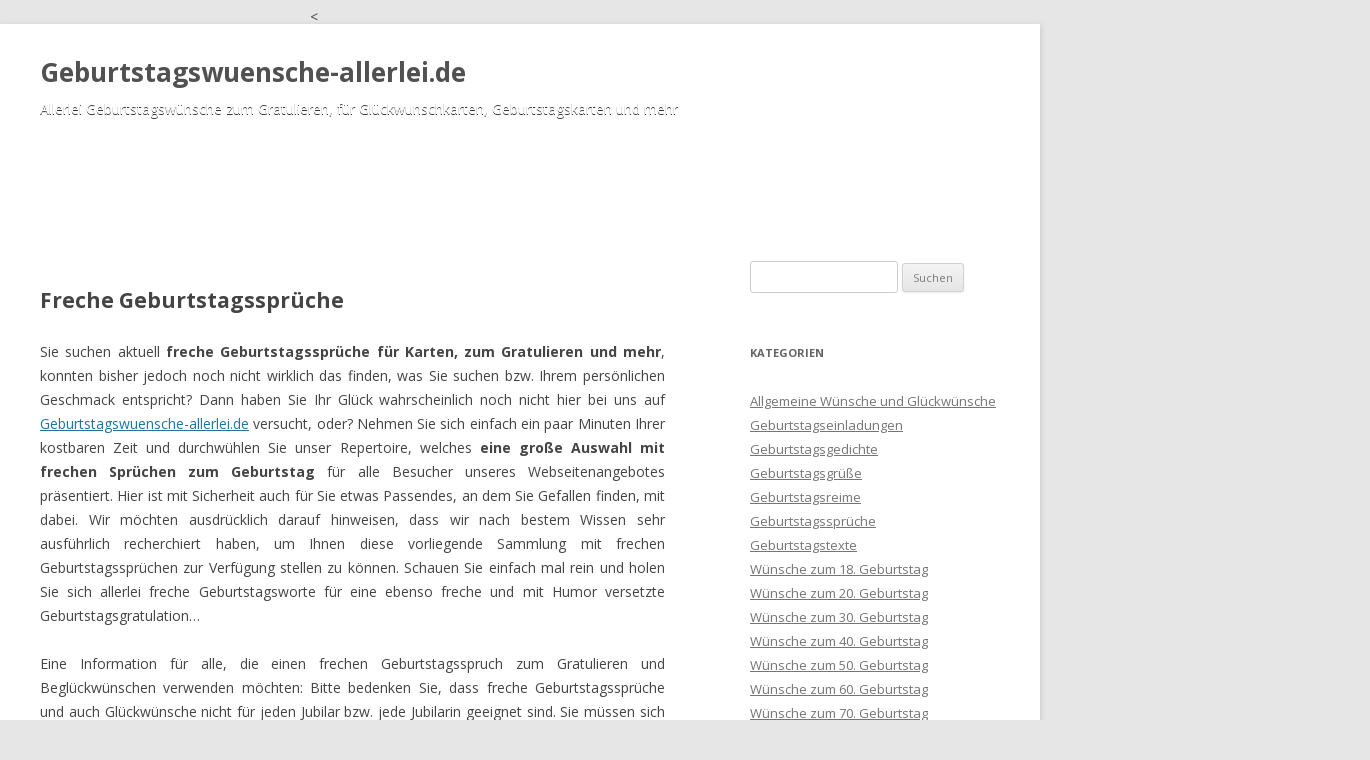

--- FILE ---
content_type: text/html; charset=UTF-8
request_url: https://www.geburtstagswuensche-allerlei.de/freche-geburtstagssprueche/
body_size: 8474
content:
<!DOCTYPE html>
<!--[if IE 7]>
<html class="ie ie7" lang="de">
<![endif]-->
<!--[if IE 8]>
<html class="ie ie8" lang="de">
<![endif]-->
<!--[if !(IE 7) | !(IE 8)  ]><!-->
<html lang="de">
<!--<![endif]-->
<head>
<meta charset="UTF-8" />
<meta name="viewport" content="width=device-width" />

<link rel="profile" href="http://gmpg.org/xfn/11" />
<link rel="pingback" href="https://www.geburtstagswuensche-allerlei.de/xmlrpc.php" />
<!--[if lt IE 9]>
<script src="https://www.geburtstagswuensche-allerlei.de/wp-content/themes/twentytwelve/js/html5.js" type="text/javascript"></script>
<![endif]-->
<meta name='robots' content='index, follow, max-image-preview:large, max-snippet:-1, max-video-preview:-1' />

	<!-- This site is optimized with the Yoast SEO plugin v19.6.1 - https://yoast.com/wordpress/plugins/seo/ -->
	<title>Freche Geburtstagssprüche für freche Geburtstagskarten auf Geburtstagswuensche-allerlei.de</title>
	<link rel="canonical" href="https://www.geburtstagswuensche-allerlei.de/freche-geburtstagssprueche/" />
	<meta name="twitter:label1" content="Verfasst von" />
	<meta name="twitter:data1" content="editha" />
	<meta name="twitter:label2" content="Geschätzte Lesezeit" />
	<meta name="twitter:data2" content="4 Minuten" />
	<script type="application/ld+json" class="yoast-schema-graph">{"@context":"https://schema.org","@graph":[{"@type":"WebPage","@id":"https://www.geburtstagswuensche-allerlei.de/freche-geburtstagssprueche/","url":"https://www.geburtstagswuensche-allerlei.de/freche-geburtstagssprueche/","name":"Freche Geburtstagssprüche für freche Geburtstagskarten auf Geburtstagswuensche-allerlei.de","isPartOf":{"@id":"https://www.geburtstagswuensche-allerlei.de/#website"},"datePublished":"2014-03-21T11:27:11+00:00","dateModified":"2016-01-06T21:17:15+00:00","author":{"@id":"https://www.geburtstagswuensche-allerlei.de/#/schema/person/de4dabaed16deba00487e13746bd7a58"},"breadcrumb":{"@id":"https://www.geburtstagswuensche-allerlei.de/freche-geburtstagssprueche/#breadcrumb"},"inLanguage":"de","potentialAction":[{"@type":"ReadAction","target":["https://www.geburtstagswuensche-allerlei.de/freche-geburtstagssprueche/"]}]},{"@type":"BreadcrumbList","@id":"https://www.geburtstagswuensche-allerlei.de/freche-geburtstagssprueche/#breadcrumb","itemListElement":[{"@type":"ListItem","position":1,"name":"Startseite","item":"https://www.geburtstagswuensche-allerlei.de/"},{"@type":"ListItem","position":2,"name":"Freche Geburtstagssprüche"}]},{"@type":"WebSite","@id":"https://www.geburtstagswuensche-allerlei.de/#website","url":"https://www.geburtstagswuensche-allerlei.de/","name":"Geburtstagswuensche-allerlei.de","description":"Allerlei Geburtstagswünsche zum Gratulieren, für Glückwunschkarten, Geburtstagskarten und mehr","potentialAction":[{"@type":"SearchAction","target":{"@type":"EntryPoint","urlTemplate":"https://www.geburtstagswuensche-allerlei.de/?s={search_term_string}"},"query-input":"required name=search_term_string"}],"inLanguage":"de"},{"@type":"Person","@id":"https://www.geburtstagswuensche-allerlei.de/#/schema/person/de4dabaed16deba00487e13746bd7a58","name":"editha","image":{"@type":"ImageObject","inLanguage":"de","@id":"https://www.geburtstagswuensche-allerlei.de/#/schema/person/image/","url":"https://secure.gravatar.com/avatar/5943fb6c606bc49cc6c0a520ce73de36?s=96&d=mm&r=g","contentUrl":"https://secure.gravatar.com/avatar/5943fb6c606bc49cc6c0a520ce73de36?s=96&d=mm&r=g","caption":"editha"},"url":"https://www.geburtstagswuensche-allerlei.de/author/editha/"}]}</script>
	<!-- / Yoast SEO plugin. -->


<link rel='dns-prefetch' href='//fonts.googleapis.com' />
<link rel='dns-prefetch' href='//s.w.org' />
<link rel="alternate" type="application/rss+xml" title="Geburtstagswuensche-allerlei.de &raquo; Feed" href="https://www.geburtstagswuensche-allerlei.de/feed/" />
<link rel="alternate" type="application/rss+xml" title="Geburtstagswuensche-allerlei.de &raquo; Kommentar-Feed" href="https://www.geburtstagswuensche-allerlei.de/comments/feed/" />
<link rel="alternate" type="application/rss+xml" title="Geburtstagswuensche-allerlei.de &raquo; Freche Geburtstagssprüche Kommentar-Feed" href="https://www.geburtstagswuensche-allerlei.de/freche-geburtstagssprueche/feed/" />
<script type="text/javascript">
window._wpemojiSettings = {"baseUrl":"https:\/\/s.w.org\/images\/core\/emoji\/14.0.0\/72x72\/","ext":".png","svgUrl":"https:\/\/s.w.org\/images\/core\/emoji\/14.0.0\/svg\/","svgExt":".svg","source":{"concatemoji":"https:\/\/www.geburtstagswuensche-allerlei.de\/wp-includes\/js\/wp-emoji-release.min.js?ver=6.0.11"}};
/*! This file is auto-generated */
!function(e,a,t){var n,r,o,i=a.createElement("canvas"),p=i.getContext&&i.getContext("2d");function s(e,t){var a=String.fromCharCode,e=(p.clearRect(0,0,i.width,i.height),p.fillText(a.apply(this,e),0,0),i.toDataURL());return p.clearRect(0,0,i.width,i.height),p.fillText(a.apply(this,t),0,0),e===i.toDataURL()}function c(e){var t=a.createElement("script");t.src=e,t.defer=t.type="text/javascript",a.getElementsByTagName("head")[0].appendChild(t)}for(o=Array("flag","emoji"),t.supports={everything:!0,everythingExceptFlag:!0},r=0;r<o.length;r++)t.supports[o[r]]=function(e){if(!p||!p.fillText)return!1;switch(p.textBaseline="top",p.font="600 32px Arial",e){case"flag":return s([127987,65039,8205,9895,65039],[127987,65039,8203,9895,65039])?!1:!s([55356,56826,55356,56819],[55356,56826,8203,55356,56819])&&!s([55356,57332,56128,56423,56128,56418,56128,56421,56128,56430,56128,56423,56128,56447],[55356,57332,8203,56128,56423,8203,56128,56418,8203,56128,56421,8203,56128,56430,8203,56128,56423,8203,56128,56447]);case"emoji":return!s([129777,127995,8205,129778,127999],[129777,127995,8203,129778,127999])}return!1}(o[r]),t.supports.everything=t.supports.everything&&t.supports[o[r]],"flag"!==o[r]&&(t.supports.everythingExceptFlag=t.supports.everythingExceptFlag&&t.supports[o[r]]);t.supports.everythingExceptFlag=t.supports.everythingExceptFlag&&!t.supports.flag,t.DOMReady=!1,t.readyCallback=function(){t.DOMReady=!0},t.supports.everything||(n=function(){t.readyCallback()},a.addEventListener?(a.addEventListener("DOMContentLoaded",n,!1),e.addEventListener("load",n,!1)):(e.attachEvent("onload",n),a.attachEvent("onreadystatechange",function(){"complete"===a.readyState&&t.readyCallback()})),(e=t.source||{}).concatemoji?c(e.concatemoji):e.wpemoji&&e.twemoji&&(c(e.twemoji),c(e.wpemoji)))}(window,document,window._wpemojiSettings);
</script>
<style type="text/css">
img.wp-smiley,
img.emoji {
	display: inline !important;
	border: none !important;
	box-shadow: none !important;
	height: 1em !important;
	width: 1em !important;
	margin: 0 0.07em !important;
	vertical-align: -0.1em !important;
	background: none !important;
	padding: 0 !important;
}
</style>
	<link rel='stylesheet' id='wp-block-library-css'  href='https://www.geburtstagswuensche-allerlei.de/wp-includes/css/dist/block-library/style.min.css?ver=6.0.11' type='text/css' media='all' />
<style id='global-styles-inline-css' type='text/css'>
body{--wp--preset--color--black: #000000;--wp--preset--color--cyan-bluish-gray: #abb8c3;--wp--preset--color--white: #ffffff;--wp--preset--color--pale-pink: #f78da7;--wp--preset--color--vivid-red: #cf2e2e;--wp--preset--color--luminous-vivid-orange: #ff6900;--wp--preset--color--luminous-vivid-amber: #fcb900;--wp--preset--color--light-green-cyan: #7bdcb5;--wp--preset--color--vivid-green-cyan: #00d084;--wp--preset--color--pale-cyan-blue: #8ed1fc;--wp--preset--color--vivid-cyan-blue: #0693e3;--wp--preset--color--vivid-purple: #9b51e0;--wp--preset--gradient--vivid-cyan-blue-to-vivid-purple: linear-gradient(135deg,rgba(6,147,227,1) 0%,rgb(155,81,224) 100%);--wp--preset--gradient--light-green-cyan-to-vivid-green-cyan: linear-gradient(135deg,rgb(122,220,180) 0%,rgb(0,208,130) 100%);--wp--preset--gradient--luminous-vivid-amber-to-luminous-vivid-orange: linear-gradient(135deg,rgba(252,185,0,1) 0%,rgba(255,105,0,1) 100%);--wp--preset--gradient--luminous-vivid-orange-to-vivid-red: linear-gradient(135deg,rgba(255,105,0,1) 0%,rgb(207,46,46) 100%);--wp--preset--gradient--very-light-gray-to-cyan-bluish-gray: linear-gradient(135deg,rgb(238,238,238) 0%,rgb(169,184,195) 100%);--wp--preset--gradient--cool-to-warm-spectrum: linear-gradient(135deg,rgb(74,234,220) 0%,rgb(151,120,209) 20%,rgb(207,42,186) 40%,rgb(238,44,130) 60%,rgb(251,105,98) 80%,rgb(254,248,76) 100%);--wp--preset--gradient--blush-light-purple: linear-gradient(135deg,rgb(255,206,236) 0%,rgb(152,150,240) 100%);--wp--preset--gradient--blush-bordeaux: linear-gradient(135deg,rgb(254,205,165) 0%,rgb(254,45,45) 50%,rgb(107,0,62) 100%);--wp--preset--gradient--luminous-dusk: linear-gradient(135deg,rgb(255,203,112) 0%,rgb(199,81,192) 50%,rgb(65,88,208) 100%);--wp--preset--gradient--pale-ocean: linear-gradient(135deg,rgb(255,245,203) 0%,rgb(182,227,212) 50%,rgb(51,167,181) 100%);--wp--preset--gradient--electric-grass: linear-gradient(135deg,rgb(202,248,128) 0%,rgb(113,206,126) 100%);--wp--preset--gradient--midnight: linear-gradient(135deg,rgb(2,3,129) 0%,rgb(40,116,252) 100%);--wp--preset--duotone--dark-grayscale: url('#wp-duotone-dark-grayscale');--wp--preset--duotone--grayscale: url('#wp-duotone-grayscale');--wp--preset--duotone--purple-yellow: url('#wp-duotone-purple-yellow');--wp--preset--duotone--blue-red: url('#wp-duotone-blue-red');--wp--preset--duotone--midnight: url('#wp-duotone-midnight');--wp--preset--duotone--magenta-yellow: url('#wp-duotone-magenta-yellow');--wp--preset--duotone--purple-green: url('#wp-duotone-purple-green');--wp--preset--duotone--blue-orange: url('#wp-duotone-blue-orange');--wp--preset--font-size--small: 13px;--wp--preset--font-size--medium: 20px;--wp--preset--font-size--large: 36px;--wp--preset--font-size--x-large: 42px;}.has-black-color{color: var(--wp--preset--color--black) !important;}.has-cyan-bluish-gray-color{color: var(--wp--preset--color--cyan-bluish-gray) !important;}.has-white-color{color: var(--wp--preset--color--white) !important;}.has-pale-pink-color{color: var(--wp--preset--color--pale-pink) !important;}.has-vivid-red-color{color: var(--wp--preset--color--vivid-red) !important;}.has-luminous-vivid-orange-color{color: var(--wp--preset--color--luminous-vivid-orange) !important;}.has-luminous-vivid-amber-color{color: var(--wp--preset--color--luminous-vivid-amber) !important;}.has-light-green-cyan-color{color: var(--wp--preset--color--light-green-cyan) !important;}.has-vivid-green-cyan-color{color: var(--wp--preset--color--vivid-green-cyan) !important;}.has-pale-cyan-blue-color{color: var(--wp--preset--color--pale-cyan-blue) !important;}.has-vivid-cyan-blue-color{color: var(--wp--preset--color--vivid-cyan-blue) !important;}.has-vivid-purple-color{color: var(--wp--preset--color--vivid-purple) !important;}.has-black-background-color{background-color: var(--wp--preset--color--black) !important;}.has-cyan-bluish-gray-background-color{background-color: var(--wp--preset--color--cyan-bluish-gray) !important;}.has-white-background-color{background-color: var(--wp--preset--color--white) !important;}.has-pale-pink-background-color{background-color: var(--wp--preset--color--pale-pink) !important;}.has-vivid-red-background-color{background-color: var(--wp--preset--color--vivid-red) !important;}.has-luminous-vivid-orange-background-color{background-color: var(--wp--preset--color--luminous-vivid-orange) !important;}.has-luminous-vivid-amber-background-color{background-color: var(--wp--preset--color--luminous-vivid-amber) !important;}.has-light-green-cyan-background-color{background-color: var(--wp--preset--color--light-green-cyan) !important;}.has-vivid-green-cyan-background-color{background-color: var(--wp--preset--color--vivid-green-cyan) !important;}.has-pale-cyan-blue-background-color{background-color: var(--wp--preset--color--pale-cyan-blue) !important;}.has-vivid-cyan-blue-background-color{background-color: var(--wp--preset--color--vivid-cyan-blue) !important;}.has-vivid-purple-background-color{background-color: var(--wp--preset--color--vivid-purple) !important;}.has-black-border-color{border-color: var(--wp--preset--color--black) !important;}.has-cyan-bluish-gray-border-color{border-color: var(--wp--preset--color--cyan-bluish-gray) !important;}.has-white-border-color{border-color: var(--wp--preset--color--white) !important;}.has-pale-pink-border-color{border-color: var(--wp--preset--color--pale-pink) !important;}.has-vivid-red-border-color{border-color: var(--wp--preset--color--vivid-red) !important;}.has-luminous-vivid-orange-border-color{border-color: var(--wp--preset--color--luminous-vivid-orange) !important;}.has-luminous-vivid-amber-border-color{border-color: var(--wp--preset--color--luminous-vivid-amber) !important;}.has-light-green-cyan-border-color{border-color: var(--wp--preset--color--light-green-cyan) !important;}.has-vivid-green-cyan-border-color{border-color: var(--wp--preset--color--vivid-green-cyan) !important;}.has-pale-cyan-blue-border-color{border-color: var(--wp--preset--color--pale-cyan-blue) !important;}.has-vivid-cyan-blue-border-color{border-color: var(--wp--preset--color--vivid-cyan-blue) !important;}.has-vivid-purple-border-color{border-color: var(--wp--preset--color--vivid-purple) !important;}.has-vivid-cyan-blue-to-vivid-purple-gradient-background{background: var(--wp--preset--gradient--vivid-cyan-blue-to-vivid-purple) !important;}.has-light-green-cyan-to-vivid-green-cyan-gradient-background{background: var(--wp--preset--gradient--light-green-cyan-to-vivid-green-cyan) !important;}.has-luminous-vivid-amber-to-luminous-vivid-orange-gradient-background{background: var(--wp--preset--gradient--luminous-vivid-amber-to-luminous-vivid-orange) !important;}.has-luminous-vivid-orange-to-vivid-red-gradient-background{background: var(--wp--preset--gradient--luminous-vivid-orange-to-vivid-red) !important;}.has-very-light-gray-to-cyan-bluish-gray-gradient-background{background: var(--wp--preset--gradient--very-light-gray-to-cyan-bluish-gray) !important;}.has-cool-to-warm-spectrum-gradient-background{background: var(--wp--preset--gradient--cool-to-warm-spectrum) !important;}.has-blush-light-purple-gradient-background{background: var(--wp--preset--gradient--blush-light-purple) !important;}.has-blush-bordeaux-gradient-background{background: var(--wp--preset--gradient--blush-bordeaux) !important;}.has-luminous-dusk-gradient-background{background: var(--wp--preset--gradient--luminous-dusk) !important;}.has-pale-ocean-gradient-background{background: var(--wp--preset--gradient--pale-ocean) !important;}.has-electric-grass-gradient-background{background: var(--wp--preset--gradient--electric-grass) !important;}.has-midnight-gradient-background{background: var(--wp--preset--gradient--midnight) !important;}.has-small-font-size{font-size: var(--wp--preset--font-size--small) !important;}.has-medium-font-size{font-size: var(--wp--preset--font-size--medium) !important;}.has-large-font-size{font-size: var(--wp--preset--font-size--large) !important;}.has-x-large-font-size{font-size: var(--wp--preset--font-size--x-large) !important;}
</style>
<link rel='stylesheet' id='twentytwelve-fonts-css'  href='https://fonts.googleapis.com/css?family=Open+Sans:400italic,700italic,400,700&#038;subset=latin,latin-ext' type='text/css' media='all' />
<link rel='stylesheet' id='twentytwelve-style-css'  href='https://www.geburtstagswuensche-allerlei.de/wp-content/themes/twentytwelve/style.css?ver=6.0.11' type='text/css' media='all' />
<!--[if lt IE 9]>
<link rel='stylesheet' id='twentytwelve-ie-css'  href='https://www.geburtstagswuensche-allerlei.de/wp-content/themes/twentytwelve/css/ie.css?ver=20121010' type='text/css' media='all' />
<![endif]-->
<link rel="https://api.w.org/" href="https://www.geburtstagswuensche-allerlei.de/wp-json/" /><link rel="alternate" type="application/json" href="https://www.geburtstagswuensche-allerlei.de/wp-json/wp/v2/posts/140" /><link rel="EditURI" type="application/rsd+xml" title="RSD" href="https://www.geburtstagswuensche-allerlei.de/xmlrpc.php?rsd" />
<link rel="wlwmanifest" type="application/wlwmanifest+xml" href="https://www.geburtstagswuensche-allerlei.de/wp-includes/wlwmanifest.xml" /> 
<meta name="generator" content="WordPress 6.0.11" />
<link rel='shortlink' href='https://www.geburtstagswuensche-allerlei.de/?p=140' />
<link rel="alternate" type="application/json+oembed" href="https://www.geburtstagswuensche-allerlei.de/wp-json/oembed/1.0/embed?url=https%3A%2F%2Fwww.geburtstagswuensche-allerlei.de%2Ffreche-geburtstagssprueche%2F" />
<link rel="alternate" type="text/xml+oembed" href="https://www.geburtstagswuensche-allerlei.de/wp-json/oembed/1.0/embed?url=https%3A%2F%2Fwww.geburtstagswuensche-allerlei.de%2Ffreche-geburtstagssprueche%2F&#038;format=xml" />
</head>

<body class="post-template-default single single-post postid-140 single-format-standard custom-font-enabled single-author">

<div style="margin:0 auto;width:1370px;">
<div style="width:728px;margin: 10px 0 0px 310px;">
<
</div>
</div>

<div style="margin:0 auto;width:1370px;">
<div id="page" class="hfeed site"  style="float:left;margin-top:0;">
	<header id="masthead" class="site-header" role="banner">
		<hgroup>
			<h1 class="site-title"><a href="https://www.geburtstagswuensche-allerlei.de/" title="Geburtstagswuensche-allerlei.de" rel="home">Geburtstagswuensche-allerlei.de</a></h1>
			<h2 class="site-description" style="font-size:14px;color:#fff !important;text-shadow: 0 1px 0 #333;">Allerlei Geburtstagswünsche zum Gratulieren, für Glückwunschkarten, Geburtstagskarten und mehr</h2>
		</hgroup>
		<!--
		<nav id="site-navigation" class="main-navigation" role="navigation">
			<h3 class="menu-toggle">Menü</h3>
			<a class="assistive-text" href="#content" title="Zum Inhalt springen">Zum Inhalt springen</a>
			<div class="nav-menu"><ul>
<li ><a href="https://www.geburtstagswuensche-allerlei.de/">Startseite</a></li></ul></div>
		</nav><!-- #site-navigation -->
		
			</header><!-- #masthead -->


	<div style="width: 970px;padding:0 5px;">

    </div>


	<div id="main" class="wrapper">
<div style="width:728;margin: 15px auto 0 auto;">

</div>
	<div id="primary" class="site-content">
		<div id="content" role="main">

			
				
	<article id="post-140" class="post-140 post type-post status-publish format-standard hentry category-geburtstagssprueche">
				<header class="entry-header">
																	</header><!-- .entry-header -->

				<div class="entry-content">
			 
						
			<h1 style="text-align: justify;">Freche Geburtstagssprüche</h1>
<p style="text-align: justify;">Sie suchen aktuell <strong>freche Geburtstagssprüche für Karten, zum Gratulieren und mehr</strong>, konnten bisher jedoch noch nicht wirklich das finden, was Sie suchen bzw. Ihrem persönlichen Geschmack entspricht? Dann haben Sie Ihr Glück wahrscheinlich noch nicht hier bei uns auf <a title="Geburtstagswuensche-allerlei.de" href="http://www.geburtstagswuensche-allerlei.de">Geburtstagswuensche-allerlei.de</a> versucht, oder? Nehmen Sie sich einfach ein paar Minuten Ihrer kostbaren Zeit und durchwühlen Sie unser Repertoire, welches <strong>eine große Auswahl mit frechen Sprüchen zum Geburtstag</strong> für alle Besucher unseres Webseitenangebotes präsentiert. Hier ist mit Sicherheit auch für Sie etwas Passendes, an dem Sie Gefallen finden, mit dabei. Wir möchten ausdrücklich darauf hinweisen, dass wir nach bestem Wissen sehr ausführlich recherchiert haben, um Ihnen diese vorliegende Sammlung mit frechen Geburtstagssprüchen zur Verfügung stellen zu können. Schauen Sie einfach mal rein und holen Sie sich allerlei freche Geburtstagsworte für eine ebenso freche und mit Humor versetzte Geburtstagsgratulation…</p>
<p style="text-align: justify;"><span id="more-140"></span></p>
<p><!-- 1 --></p>
<p style="text-align: justify;">Eine Information für alle, die einen frechen Geburtstagsspruch zum Gratulieren und Beglückwünschen verwenden möchten: Bitte bedenken Sie, dass freche Geburtstagssprüche und auch Glückwünsche nicht für jeden Jubilar bzw. jede Jubilarin geeignet sind. Sie müssen sich vor Ihrer Auswahl wirklich zu 100 Prozent sicher sein, dass Ihr Geburtstagskind Spaß versteht und einen guten Sinn für Humor besitzt. Andernfalls kann es Ihnen passieren, dass Sie mit frechen Sprüchen zum Geburtstag wirklich danebengreifen und keine Freude seitens des Jubilars bzw. der Jubilarin ernten.</p>
<p style="text-align: justify;">Übrigens: Manche unserer frechen Geburtstagssprüche sind sehr fies und wirklich äußerst vorlaut verfasst. Schätzen Sie vorab gut ab, welcher Spruch für Ihre freche Geburtstagskarte passend wäre…</p>
<p style="text-align: justify;">Zu Ihrer Information: <a href="http://www.geburtstagswuensche24.de/sprueche-nach-themen/freche-geburtstagssprueche/" target="_blank";>Noch mehr freche Geburtstagssprüche</a> finden Sie auch in unserer erweiterten Sammlung auf www.geburtstagswuensche24.de! Wenn Sie dem Jubilar bzw. der Jubilarin also so richtig fies und gemein zum Geburtstag gratulieren möchten, dann tun Sie in jedem Fall gut daran, bei uns reinzuschauen. Unsere frechen Sprüche zum Geburtstag sind mit Pfiff verfasst und perfekt geeignet, um dem Geburtstagskind mal so richtig etwas auszuwischen.</p>
<hr />
<blockquote>
<p style="text-align: left;">Das Alter kommt mit immer schnelleren Schritten, da hilft kein Jammern und Klagen.<br />
Von diesem Geburtstag an musst Du das auch ertragen!
</p>
</blockquote>
<p style="text-align: right;">Verfassser unbekannt</p>
<hr />
<blockquote>
<p style="text-align: left;">Ach Geburtstagskind, wie machst Du das nur? Schon wieder ist ein Jahr vorbei, und doch siehst Du noch genauso aus wie damals: verschrumpelt, kahl und missmutig…</p>
</blockquote>
<p style="text-align: right;">Verfassser unbekannt</p>
<hr />
<blockquote>
<p style="text-align: left;">Lebe klug und lebe weise<br />
und vergiss einfach die andere Scheiße.
</p>
</blockquote>
<p style="text-align: right;">Verfassser unbekannt</p>
<hr />
<p><!-- 2 --></p>
<blockquote>
<p style="text-align: left;">Wow, ich bin jung und hübsch, komme in jede Diskothek rein und habe mein Leben noch vor mir – und Du hast schon wieder Geburtstag! Alles Gute, Du alte Schachtel!</p>
</blockquote>
<p style="text-align: right;">Verfassser unbekannt</p>
<hr />
<blockquote>
<p style="text-align: left;">An deinem Geburtstag eine kurze Weisheit:<br />
Lächle, solange Du noch Zähne hast! Herzlichen Glückwunsch!
</p>
</blockquote>
<p style="text-align: right;">Verfassser unbekannt</p>
<hr />
<blockquote>
<p style="text-align: left;">Endlich in den besten Jahren –<br />
Doch Stolz darauf kannst Du Dir sparen!<br />
Alter allein ist kein Verdienst, nur Glück &#8211;<br />
Du bist schließlich ja kein Möbelstück!<br />
Die gewinnen im Alter noch an Qualität –<br />
Doch wirst auch Du zur edlen Antiquität?<br />
Wirst Du von den Jahren kunstvoll patiniert?<br />
Oder wirst Du höchstens antiquiert?<br />
Eines ganz sicher wissen wir &#8211;<br />
die Jahre machen nichts mit Dir &#8211;<br />
Denn eines ist uns klar erschienen &#8211;<br />
wichtig ist, Du machst was mit ihnen!
</p>
</blockquote>
<p style="text-align: right;">Verfassser unbekannt</p>
<hr />
<p> </p>
<blockquote>
<p style="text-align: left;">Mucke laut, das Bier steht kalt,<br />
nun wirst Du … Jahre alt.<br />
Da geht die Party richtig los,<br />
denn unser [Name einfügen] ist nun groß.
</p>
</blockquote>
<p style="text-align: right;">Verfassser unbekannt</p>
<hr />
<blockquote>
<p style="text-align: left;">Ich habe lange nach einem passenden Geschenk für Dich gesucht. Leider gibt es bei Karstadt keine Kneipe zu kaufen! </p>
</blockquote>
<p style="text-align: right;">Verfassser unbekannt</p>
<hr />
<blockquote>
<p style="text-align: left;">Geburtstag ist schon wieder da, der gleiche Scheiß wie letztes Jahr. Die Horden kommen angerannt und schütteln Dir wie blöd die Hand, Sie küssen und umarmen Dich, ach wie ist das widerlich! Tätscheln süßlich Deine Wange, da wird Dir mit Recht ganz Angst und Bange, und jeder gar ein Sprüchlein weiß &#8211; mein lieber Mann, is&#8216; dat&#8217;n Scheiß.</p>
</blockquote>
<p style="text-align: right;">Verfassser unbekannt</p>
<hr />
<p><!-- 2 --></p>
<blockquote>
<p style="text-align: left;">Nun bist Du endlich so alt, wie Du vor zehn Jahren ausgesehen hast!</p>
</blockquote>
<p style="text-align: right;">Verfassser unbekannt</p>
<hr />
<blockquote>
<p style="text-align: left;">Je älter man wird,<br />
desto mehr ähnelt<br />
die Geburtstagstorte einer Trauerfeier.
</p>
</blockquote>
<p style="text-align: right;">Verfassser unbekannt</p>
<hr />
<blockquote>
<p style="text-align: left;">Einst warst du jung und wild,<br />
jetzt bist du alt und dressiert.
</p>
</blockquote>
<p style="text-align: right;">Verfassser unbekannt</p>
<hr />
<blockquote>
<p style="text-align: left;">… Jahre, ach du Schreck,<br />
die Jugend und der Lack sind weg.</p>
<p>Knochen knacken &#8211; Muskeln drücken,<br />
manchmal hast Du&#8217;s mit dem Rücken.</p>
<p>Hattest Höhen und auch Tiefen,<br />
warst stets da, wenn wir Dich riefen.</p>
<p>Denn das Eine sollst Du wissen,<br />
bleib uns treu, sonst sind wir aufgeschmissen.
</p>
</blockquote>
<p style="text-align: right;">Verfassser unbekannt</p>
<hr />
<blockquote>
<p style="text-align: left;">Immer wieder, immer wieder,<br />
ständig nur Geburtstagslieder.<br />
Egal wer auch Geburtstag hat,<br />
ich hab die Lieder einfach satt.<br />
Ich möchte heute mit Dir feiern,<br />
und keine falschen Töne leiern.
</p>
</blockquote>
<p style="text-align: right;">Verfassser unbekannt</p>
<hr />
<blockquote>
<p style="text-align: left;">Ich gratuliere freilich nun zu spät; doch schlimmer wärs, wenn ich es gar nicht tät. Mein Gruss erfüllt, so hoff ich immerhin, auch so noch seinen Zweck und seinen Sinn.</p>
</blockquote>
<p style="text-align: right;">Verfassser unbekannt</p>
					</div><!-- .entry-content -->
		
		<footer class="entry-meta">
			
		</footer><!-- .entry-meta -->
	</article><!-- #post -->
			
				<nav class="nav-single">
					<h3 class="assistive-text">Artikel-Navigation</h3>
					<span class="nav-previous"><a href="https://www.geburtstagswuensche-allerlei.de/geburtstagssprueche-als-sms/" rel="prev"><span class="meta-nav">&larr;</span> Geburtstagssprüche als SMS</a></span>
					<span class="nav-next"><a href="https://www.geburtstagswuensche-allerlei.de/geburtstagssprueche-zum-50/" rel="next">Geburtstagssprüche zum 50. <span class="meta-nav">&rarr;</span></a></span>
				</nav><!-- .nav-single -->

				
<div id="comments" class="comments-area">

	
	

</div><!-- #comments .comments-area -->
			
		</div><!-- #content -->
	</div><!-- #primary -->


			<div id="secondary" class="widget-area" role="complementary">
			<aside id="search-2" class="widget widget_search"><form role="search" method="get" id="searchform" class="searchform" action="https://www.geburtstagswuensche-allerlei.de/">
				<div>
					<label class="screen-reader-text" for="s">Suche nach:</label>
					<input type="text" value="" name="s" id="s" />
					<input type="submit" id="searchsubmit" value="Suchen" />
				</div>
			</form></aside><aside id="categories-2" class="widget widget_categories"><h3 class="widget-title">Kategorien</h3>
			<ul>
					<li class="cat-item cat-item-13"><a href="https://www.geburtstagswuensche-allerlei.de/category/allgemeine-wuensche-und-glueckwuensche/">Allgemeine Wünsche und Glückwünsche</a>
</li>
	<li class="cat-item cat-item-17"><a href="https://www.geburtstagswuensche-allerlei.de/category/geburtstagseinladungen/">Geburtstagseinladungen</a>
</li>
	<li class="cat-item cat-item-15"><a href="https://www.geburtstagswuensche-allerlei.de/category/geburtstagsgedichte/">Geburtstagsgedichte</a>
</li>
	<li class="cat-item cat-item-16"><a href="https://www.geburtstagswuensche-allerlei.de/category/geburtstagsgruesse/">Geburtstagsgrüße</a>
</li>
	<li class="cat-item cat-item-18"><a href="https://www.geburtstagswuensche-allerlei.de/category/geburtstagsreime/">Geburtstagsreime</a>
</li>
	<li class="cat-item cat-item-14"><a href="https://www.geburtstagswuensche-allerlei.de/category/geburtstagssprueche/">Geburtstagssprüche</a>
</li>
	<li class="cat-item cat-item-19"><a href="https://www.geburtstagswuensche-allerlei.de/category/geburtstagstexte/">Geburtstagstexte</a>
</li>
	<li class="cat-item cat-item-2"><a href="https://www.geburtstagswuensche-allerlei.de/category/wuensche-zum-18-geburtstag/">Wünsche zum 18. Geburtstag</a>
</li>
	<li class="cat-item cat-item-3"><a href="https://www.geburtstagswuensche-allerlei.de/category/wuensche-zum-20-geburtstag/">Wünsche zum 20. Geburtstag</a>
</li>
	<li class="cat-item cat-item-4"><a href="https://www.geburtstagswuensche-allerlei.de/category/wuensche-zum-30-geburtstag/">Wünsche zum 30. Geburtstag</a>
</li>
	<li class="cat-item cat-item-5"><a href="https://www.geburtstagswuensche-allerlei.de/category/wuensche-zum-40-geburtstag/">Wünsche zum 40. Geburtstag</a>
</li>
	<li class="cat-item cat-item-6"><a href="https://www.geburtstagswuensche-allerlei.de/category/wuensche-zum-50-geburtstag/">Wünsche zum 50. Geburtstag</a>
</li>
	<li class="cat-item cat-item-7"><a href="https://www.geburtstagswuensche-allerlei.de/category/wuensche-zum-60-geburtstag/">Wünsche zum 60. Geburtstag</a>
</li>
	<li class="cat-item cat-item-8"><a href="https://www.geburtstagswuensche-allerlei.de/category/wuensche-zum-70-geburtstag/">Wünsche zum 70. Geburtstag</a>
</li>
	<li class="cat-item cat-item-9"><a href="https://www.geburtstagswuensche-allerlei.de/category/wuensche-zum-80-geburtstag/">Wünsche zum 80. Geburtstag</a>
</li>
	<li class="cat-item cat-item-10"><a href="https://www.geburtstagswuensche-allerlei.de/category/wuensche-zum-thema-beruf/">Wünsche zum Thema Beruf</a>
</li>
	<li class="cat-item cat-item-11"><a href="https://www.geburtstagswuensche-allerlei.de/category/wuensche-zum-thema-familie/">Wünsche zum Thema Familie</a>
</li>
	<li class="cat-item cat-item-12"><a href="https://www.geburtstagswuensche-allerlei.de/category/wuensche-zum-thema-freunde/">Wünsche zum Thema Freunde</a>
</li>
			</ul>

			</aside><aside id="text-2" class="widget widget_text"><h3 class="widget-title">Unser Geburtstagstipp für alle lieben Gratulanten / Gratulantinnen</h3>			<div class="textwidget"><p><a href="http://www.geburtstagswuensche-24.com" target="_blank" rel="noopener">Weitere Wünsche und Glückwünsche zum Geburtstag</a> finden Sie auch auf unserem Schwesternportal mit einer ebenso umfangreichen Sammlung an schönen Worten für eine besondere Geburtstagsgratulation.</p>
<p><a href="http://www.sprueche-plus-wuensche.de/geburtstagswuensche/" target="_blank" rel="noopener">Mehr Geburtstagswünsche und fertige Geburtstagstexte</a> zum Gratulieren, für Karten, Reden und die schönsten Glückwünsche</a> </p>
<p><a href="http://www.geburtstagssprueche24.net/" target="_blank" rel="noopener">www.geburtstagssprueche24.net</a> - Deutschlands Quelle Nummner 1 für die schönsten und besten Geburtstagssprüche sowie Geburtstagswünsche in allen Variationen, für Karten, Reden und eine rundum gelungene Geburtstagsgratulation</p>
</div>
		</aside>		</div><!-- #secondary -->
		</div><!-- #main .wrapper -->





	<footer id="colophon" role="contentinfo">
		<div class="site-info">
		</div><!-- .site-info -->
	</footer><!-- #colophon -->
</div><!-- #page -->

<div style="float:left; width:300px; height:600px; margin:-92px 0 0 0;">

</div>
<div style="clear:both"></div>


</div> 

<script>
  (function(i,s,o,g,r,a,m){i['GoogleAnalyticsObject']=r;i[r]=i[r]||function(){
  (i[r].q=i[r].q||[]).push(arguments)},i[r].l=1*new Date();a=s.createElement(o),
  m=s.getElementsByTagName(o)[0];a.async=1;a.src=g;m.parentNode.insertBefore(a,m)
  })(window,document,'script','https://www.google-analytics.com/analytics.js','ga');

  ga('create', 'UA-89184961-6', 'auto');
  ga('send', 'pageview');

</script>

<script type='text/javascript' src='https://www.geburtstagswuensche-allerlei.de/wp-includes/js/comment-reply.min.js?ver=6.0.11' id='comment-reply-js'></script>
<script type='text/javascript' src='https://www.geburtstagswuensche-allerlei.de/wp-content/themes/twentytwelve/js/navigation.js?ver=1.0' id='twentytwelve-navigation-js'></script>


</body>
</html> 

--- FILE ---
content_type: text/plain
request_url: https://www.google-analytics.com/j/collect?v=1&_v=j102&a=688833649&t=pageview&_s=1&dl=https%3A%2F%2Fwww.geburtstagswuensche-allerlei.de%2Ffreche-geburtstagssprueche%2F&ul=en-us%40posix&dt=Freche%20Geburtstagsspr%C3%BCche%20f%C3%BCr%20freche%20Geburtstagskarten%20auf%20Geburtstagswuensche-allerlei.de&sr=1280x720&vp=1280x720&_u=IEBAAEABAAAAACAAI~&jid=730376638&gjid=1209690773&cid=1158888317.1768989943&tid=UA-89184961-6&_gid=1416880684.1768989943&_r=1&_slc=1&z=514510862
body_size: -456
content:
2,cG-9J3RT6YJY5